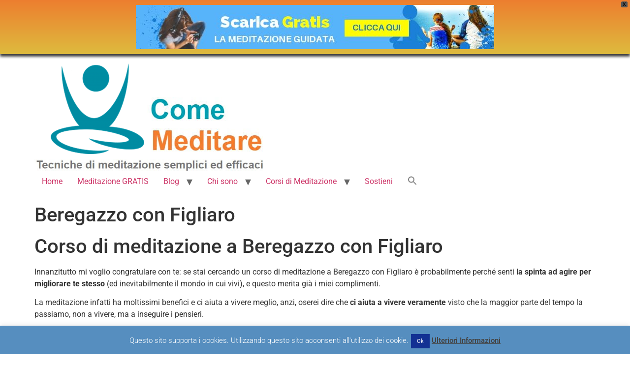

--- FILE ---
content_type: text/html
request_url: https://comemeditare.it/meditazione/corso-di-meditazione-a/beregazzo-con-figliaro/
body_size: 18296
content:
<!doctype html>
<html lang="it-IT">
<head>
	<meta charset="UTF-8">
	<meta name="viewport" content="width=device-width, initial-scale=1">
	<link rel="profile" href="https://gmpg.org/xfn/11">
	<meta name='robots' content='index, follow, max-image-preview:large, max-snippet:-1, max-video-preview:-1' />
<script>
window.koko_analytics = {"url":"https:\/\/comemeditare.it\/wp-admin\/admin-ajax.php?action=koko_analytics_collect","site_url":"https:\/\/comemeditare.it","post_id":18741,"path":"\/meditazione\/corso-di-meditazione-a\/beregazzo-con-figliaro\/","method":"cookie","use_cookie":true};
</script>

	<!-- This site is optimized with the Yoast SEO plugin v26.7 - https://yoast.com/wordpress/plugins/seo/ -->
	<title>Beregazzo con Figliaro - Come Meditare</title>
	<link rel="canonical" href="https://comemeditare.it/meditazione/corso-di-meditazione-a/beregazzo-con-figliaro/" />
	<meta property="og:locale" content="it_IT" />
	<meta property="og:type" content="article" />
	<meta property="og:title" content="Beregazzo con Figliaro - Come Meditare" />
	<meta property="og:url" content="https://comemeditare.it/meditazione/corso-di-meditazione-a/beregazzo-con-figliaro/" />
	<meta property="og:site_name" content="Come Meditare" />
	<meta property="article:publisher" content="/meditazione.ilprimopasso/" />
	<meta property="article:published_time" content="2014-10-09T22:00:00+00:00" />
	<meta property="og:image" content="https://comemeditare.it/wp-content/uploads/ComeMeditare-WP.jpg" />
	<meta property="og:image:width" content="490" />
	<meta property="og:image:height" content="200" />
	<meta property="og:image:type" content="image/jpeg" />
	<meta name="twitter:card" content="summary_large_image" />
	<meta name="twitter:creator" content="@ComeMeditare" />
	<meta name="twitter:site" content="@ComeMeditare" />
	<script type="application/ld+json" class="yoast-schema-graph">{"@context":"https://schema.org","@graph":[{"@type":"Article","@id":"https://comemeditare.it/meditazione/corso-di-meditazione-a/beregazzo-con-figliaro/#article","isPartOf":{"@id":"https://comemeditare.it/meditazione/corso-di-meditazione-a/beregazzo-con-figliaro/"},"author":{"name":"","@id":""},"headline":"Beregazzo con Figliaro","datePublished":"2014-10-09T22:00:00+00:00","mainEntityOfPage":{"@id":"https://comemeditare.it/meditazione/corso-di-meditazione-a/beregazzo-con-figliaro/"},"wordCount":6,"commentCount":0,"publisher":{"@id":"https://comemeditare.it/#organization"},"articleSection":["corso di meditazione a"],"inLanguage":"it-IT","potentialAction":[{"@type":"CommentAction","name":"Comment","target":["https://comemeditare.it/meditazione/corso-di-meditazione-a/beregazzo-con-figliaro/#respond"]}]},{"@type":"WebPage","@id":"https://comemeditare.it/meditazione/corso-di-meditazione-a/beregazzo-con-figliaro/","url":"https://comemeditare.it/meditazione/corso-di-meditazione-a/beregazzo-con-figliaro/","name":"Beregazzo con Figliaro - Come Meditare","isPartOf":{"@id":"https://comemeditare.it/#website"},"datePublished":"2014-10-09T22:00:00+00:00","breadcrumb":{"@id":"https://comemeditare.it/meditazione/corso-di-meditazione-a/beregazzo-con-figliaro/#breadcrumb"},"inLanguage":"it-IT","potentialAction":[{"@type":"ReadAction","target":["https://comemeditare.it/meditazione/corso-di-meditazione-a/beregazzo-con-figliaro/"]}]},{"@type":"BreadcrumbList","@id":"https://comemeditare.it/meditazione/corso-di-meditazione-a/beregazzo-con-figliaro/#breadcrumb","itemListElement":[{"@type":"ListItem","position":1,"name":"Home","item":"https://comemeditare.it/"},{"@type":"ListItem","position":2,"name":"Blog","item":"https://comemeditare.it/articoli-blog/"},{"@type":"ListItem","position":3,"name":"Beregazzo con Figliaro"}]},{"@type":"WebSite","@id":"https://comemeditare.it/#website","url":"https://comemeditare.it/","name":"Come Meditare","description":"","publisher":{"@id":"https://comemeditare.it/#organization"},"potentialAction":[{"@type":"SearchAction","target":{"@type":"EntryPoint","urlTemplate":"https://comemeditare.it/?s={search_term_string}"},"query-input":{"@type":"PropertyValueSpecification","valueRequired":true,"valueName":"search_term_string"}}],"inLanguage":"it-IT"},{"@type":"Organization","@id":"https://comemeditare.it/#organization","name":"Come Meditare","url":"https://comemeditare.it/","logo":{"@type":"ImageObject","inLanguage":"it-IT","@id":"https://comemeditare.it/#/schema/logo/image/","url":"https://comemeditare.it/wp-content/uploads/Omino-Originale-Trasparente-e1559407457329.png","contentUrl":"https://comemeditare.it/wp-content/uploads/Omino-Originale-Trasparente-e1559407457329.png","width":207,"height":200,"caption":"Come Meditare"},"image":{"@id":"https://comemeditare.it/#/schema/logo/image/"},"sameAs":["/meditazione.ilprimopasso/","https://x.com/ComeMeditare"]}]}</script>
	<!-- / Yoast SEO plugin. -->


<link rel="alternate" type="application/rss+xml" title="Come Meditare &raquo; Feed" href="https://comemeditare.it/feed/" />
<link rel="alternate" type="application/rss+xml" title="Come Meditare &raquo; Feed dei commenti" href="https://comemeditare.it/comments/feed/" />
<link rel="alternate" type="application/rss+xml" title="Come Meditare &raquo; Beregazzo con Figliaro Feed dei commenti" href="https://comemeditare.it/meditazione/corso-di-meditazione-a/beregazzo-con-figliaro/feed/" />
<link rel="alternate" title="oEmbed (JSON)" type="application/json+oembed" href="https://comemeditare.it/wp-json/oembed/1.0/embed?url=https%3A%2F%2Fcomemeditare.it%2Fmeditazione%2Fcorso-di-meditazione-a%2Fberegazzo-con-figliaro%2F" />
<link rel="alternate" title="oEmbed (XML)" type="text/xml+oembed" href="https://comemeditare.it/wp-json/oembed/1.0/embed?url=https%3A%2F%2Fcomemeditare.it%2Fmeditazione%2Fcorso-di-meditazione-a%2Fberegazzo-con-figliaro%2F&#038;format=xml" />
<style id='wp-img-auto-sizes-contain-inline-css'>
img:is([sizes=auto i],[sizes^="auto," i]){contain-intrinsic-size:3000px 1500px}
/*# sourceURL=wp-img-auto-sizes-contain-inline-css */
</style>
<style id='wp-emoji-styles-inline-css'>

	img.wp-smiley, img.emoji {
		display: inline !important;
		border: none !important;
		box-shadow: none !important;
		height: 1em !important;
		width: 1em !important;
		margin: 0 0.07em !important;
		vertical-align: -0.1em !important;
		background: none !important;
		padding: 0 !important;
	}
/*# sourceURL=wp-emoji-styles-inline-css */
</style>
<!-- <link rel='stylesheet' id='wp-block-library-css' href='https://comemeditare.it/wp-includes/css/dist/block-library/style.min.css?ver=5686abb9462345347b6b4ce6befa5fb1' media='all' /> -->
<link rel="stylesheet" type="text/css" href="//comemeditare.it/wp-content/cache/wpfc-minified/7wp0ml6y/ftsst.css" media="all"/>
<style id='global-styles-inline-css'>
:root{--wp--preset--aspect-ratio--square: 1;--wp--preset--aspect-ratio--4-3: 4/3;--wp--preset--aspect-ratio--3-4: 3/4;--wp--preset--aspect-ratio--3-2: 3/2;--wp--preset--aspect-ratio--2-3: 2/3;--wp--preset--aspect-ratio--16-9: 16/9;--wp--preset--aspect-ratio--9-16: 9/16;--wp--preset--color--black: #000000;--wp--preset--color--cyan-bluish-gray: #abb8c3;--wp--preset--color--white: #ffffff;--wp--preset--color--pale-pink: #f78da7;--wp--preset--color--vivid-red: #cf2e2e;--wp--preset--color--luminous-vivid-orange: #ff6900;--wp--preset--color--luminous-vivid-amber: #fcb900;--wp--preset--color--light-green-cyan: #7bdcb5;--wp--preset--color--vivid-green-cyan: #00d084;--wp--preset--color--pale-cyan-blue: #8ed1fc;--wp--preset--color--vivid-cyan-blue: #0693e3;--wp--preset--color--vivid-purple: #9b51e0;--wp--preset--gradient--vivid-cyan-blue-to-vivid-purple: linear-gradient(135deg,rgb(6,147,227) 0%,rgb(155,81,224) 100%);--wp--preset--gradient--light-green-cyan-to-vivid-green-cyan: linear-gradient(135deg,rgb(122,220,180) 0%,rgb(0,208,130) 100%);--wp--preset--gradient--luminous-vivid-amber-to-luminous-vivid-orange: linear-gradient(135deg,rgb(252,185,0) 0%,rgb(255,105,0) 100%);--wp--preset--gradient--luminous-vivid-orange-to-vivid-red: linear-gradient(135deg,rgb(255,105,0) 0%,rgb(207,46,46) 100%);--wp--preset--gradient--very-light-gray-to-cyan-bluish-gray: linear-gradient(135deg,rgb(238,238,238) 0%,rgb(169,184,195) 100%);--wp--preset--gradient--cool-to-warm-spectrum: linear-gradient(135deg,rgb(74,234,220) 0%,rgb(151,120,209) 20%,rgb(207,42,186) 40%,rgb(238,44,130) 60%,rgb(251,105,98) 80%,rgb(254,248,76) 100%);--wp--preset--gradient--blush-light-purple: linear-gradient(135deg,rgb(255,206,236) 0%,rgb(152,150,240) 100%);--wp--preset--gradient--blush-bordeaux: linear-gradient(135deg,rgb(254,205,165) 0%,rgb(254,45,45) 50%,rgb(107,0,62) 100%);--wp--preset--gradient--luminous-dusk: linear-gradient(135deg,rgb(255,203,112) 0%,rgb(199,81,192) 50%,rgb(65,88,208) 100%);--wp--preset--gradient--pale-ocean: linear-gradient(135deg,rgb(255,245,203) 0%,rgb(182,227,212) 50%,rgb(51,167,181) 100%);--wp--preset--gradient--electric-grass: linear-gradient(135deg,rgb(202,248,128) 0%,rgb(113,206,126) 100%);--wp--preset--gradient--midnight: linear-gradient(135deg,rgb(2,3,129) 0%,rgb(40,116,252) 100%);--wp--preset--font-size--small: 13px;--wp--preset--font-size--medium: 20px;--wp--preset--font-size--large: 36px;--wp--preset--font-size--x-large: 42px;--wp--preset--spacing--20: 0.44rem;--wp--preset--spacing--30: 0.67rem;--wp--preset--spacing--40: 1rem;--wp--preset--spacing--50: 1.5rem;--wp--preset--spacing--60: 2.25rem;--wp--preset--spacing--70: 3.38rem;--wp--preset--spacing--80: 5.06rem;--wp--preset--shadow--natural: 6px 6px 9px rgba(0, 0, 0, 0.2);--wp--preset--shadow--deep: 12px 12px 50px rgba(0, 0, 0, 0.4);--wp--preset--shadow--sharp: 6px 6px 0px rgba(0, 0, 0, 0.2);--wp--preset--shadow--outlined: 6px 6px 0px -3px rgb(255, 255, 255), 6px 6px rgb(0, 0, 0);--wp--preset--shadow--crisp: 6px 6px 0px rgb(0, 0, 0);}:root { --wp--style--global--content-size: 800px;--wp--style--global--wide-size: 1200px; }:where(body) { margin: 0; }.wp-site-blocks > .alignleft { float: left; margin-right: 2em; }.wp-site-blocks > .alignright { float: right; margin-left: 2em; }.wp-site-blocks > .aligncenter { justify-content: center; margin-left: auto; margin-right: auto; }:where(.wp-site-blocks) > * { margin-block-start: 24px; margin-block-end: 0; }:where(.wp-site-blocks) > :first-child { margin-block-start: 0; }:where(.wp-site-blocks) > :last-child { margin-block-end: 0; }:root { --wp--style--block-gap: 24px; }:root :where(.is-layout-flow) > :first-child{margin-block-start: 0;}:root :where(.is-layout-flow) > :last-child{margin-block-end: 0;}:root :where(.is-layout-flow) > *{margin-block-start: 24px;margin-block-end: 0;}:root :where(.is-layout-constrained) > :first-child{margin-block-start: 0;}:root :where(.is-layout-constrained) > :last-child{margin-block-end: 0;}:root :where(.is-layout-constrained) > *{margin-block-start: 24px;margin-block-end: 0;}:root :where(.is-layout-flex){gap: 24px;}:root :where(.is-layout-grid){gap: 24px;}.is-layout-flow > .alignleft{float: left;margin-inline-start: 0;margin-inline-end: 2em;}.is-layout-flow > .alignright{float: right;margin-inline-start: 2em;margin-inline-end: 0;}.is-layout-flow > .aligncenter{margin-left: auto !important;margin-right: auto !important;}.is-layout-constrained > .alignleft{float: left;margin-inline-start: 0;margin-inline-end: 2em;}.is-layout-constrained > .alignright{float: right;margin-inline-start: 2em;margin-inline-end: 0;}.is-layout-constrained > .aligncenter{margin-left: auto !important;margin-right: auto !important;}.is-layout-constrained > :where(:not(.alignleft):not(.alignright):not(.alignfull)){max-width: var(--wp--style--global--content-size);margin-left: auto !important;margin-right: auto !important;}.is-layout-constrained > .alignwide{max-width: var(--wp--style--global--wide-size);}body .is-layout-flex{display: flex;}.is-layout-flex{flex-wrap: wrap;align-items: center;}.is-layout-flex > :is(*, div){margin: 0;}body .is-layout-grid{display: grid;}.is-layout-grid > :is(*, div){margin: 0;}body{padding-top: 0px;padding-right: 0px;padding-bottom: 0px;padding-left: 0px;}a:where(:not(.wp-element-button)){text-decoration: underline;}:root :where(.wp-element-button, .wp-block-button__link){background-color: #32373c;border-width: 0;color: #fff;font-family: inherit;font-size: inherit;font-style: inherit;font-weight: inherit;letter-spacing: inherit;line-height: inherit;padding-top: calc(0.667em + 2px);padding-right: calc(1.333em + 2px);padding-bottom: calc(0.667em + 2px);padding-left: calc(1.333em + 2px);text-decoration: none;text-transform: inherit;}.has-black-color{color: var(--wp--preset--color--black) !important;}.has-cyan-bluish-gray-color{color: var(--wp--preset--color--cyan-bluish-gray) !important;}.has-white-color{color: var(--wp--preset--color--white) !important;}.has-pale-pink-color{color: var(--wp--preset--color--pale-pink) !important;}.has-vivid-red-color{color: var(--wp--preset--color--vivid-red) !important;}.has-luminous-vivid-orange-color{color: var(--wp--preset--color--luminous-vivid-orange) !important;}.has-luminous-vivid-amber-color{color: var(--wp--preset--color--luminous-vivid-amber) !important;}.has-light-green-cyan-color{color: var(--wp--preset--color--light-green-cyan) !important;}.has-vivid-green-cyan-color{color: var(--wp--preset--color--vivid-green-cyan) !important;}.has-pale-cyan-blue-color{color: var(--wp--preset--color--pale-cyan-blue) !important;}.has-vivid-cyan-blue-color{color: var(--wp--preset--color--vivid-cyan-blue) !important;}.has-vivid-purple-color{color: var(--wp--preset--color--vivid-purple) !important;}.has-black-background-color{background-color: var(--wp--preset--color--black) !important;}.has-cyan-bluish-gray-background-color{background-color: var(--wp--preset--color--cyan-bluish-gray) !important;}.has-white-background-color{background-color: var(--wp--preset--color--white) !important;}.has-pale-pink-background-color{background-color: var(--wp--preset--color--pale-pink) !important;}.has-vivid-red-background-color{background-color: var(--wp--preset--color--vivid-red) !important;}.has-luminous-vivid-orange-background-color{background-color: var(--wp--preset--color--luminous-vivid-orange) !important;}.has-luminous-vivid-amber-background-color{background-color: var(--wp--preset--color--luminous-vivid-amber) !important;}.has-light-green-cyan-background-color{background-color: var(--wp--preset--color--light-green-cyan) !important;}.has-vivid-green-cyan-background-color{background-color: var(--wp--preset--color--vivid-green-cyan) !important;}.has-pale-cyan-blue-background-color{background-color: var(--wp--preset--color--pale-cyan-blue) !important;}.has-vivid-cyan-blue-background-color{background-color: var(--wp--preset--color--vivid-cyan-blue) !important;}.has-vivid-purple-background-color{background-color: var(--wp--preset--color--vivid-purple) !important;}.has-black-border-color{border-color: var(--wp--preset--color--black) !important;}.has-cyan-bluish-gray-border-color{border-color: var(--wp--preset--color--cyan-bluish-gray) !important;}.has-white-border-color{border-color: var(--wp--preset--color--white) !important;}.has-pale-pink-border-color{border-color: var(--wp--preset--color--pale-pink) !important;}.has-vivid-red-border-color{border-color: var(--wp--preset--color--vivid-red) !important;}.has-luminous-vivid-orange-border-color{border-color: var(--wp--preset--color--luminous-vivid-orange) !important;}.has-luminous-vivid-amber-border-color{border-color: var(--wp--preset--color--luminous-vivid-amber) !important;}.has-light-green-cyan-border-color{border-color: var(--wp--preset--color--light-green-cyan) !important;}.has-vivid-green-cyan-border-color{border-color: var(--wp--preset--color--vivid-green-cyan) !important;}.has-pale-cyan-blue-border-color{border-color: var(--wp--preset--color--pale-cyan-blue) !important;}.has-vivid-cyan-blue-border-color{border-color: var(--wp--preset--color--vivid-cyan-blue) !important;}.has-vivid-purple-border-color{border-color: var(--wp--preset--color--vivid-purple) !important;}.has-vivid-cyan-blue-to-vivid-purple-gradient-background{background: var(--wp--preset--gradient--vivid-cyan-blue-to-vivid-purple) !important;}.has-light-green-cyan-to-vivid-green-cyan-gradient-background{background: var(--wp--preset--gradient--light-green-cyan-to-vivid-green-cyan) !important;}.has-luminous-vivid-amber-to-luminous-vivid-orange-gradient-background{background: var(--wp--preset--gradient--luminous-vivid-amber-to-luminous-vivid-orange) !important;}.has-luminous-vivid-orange-to-vivid-red-gradient-background{background: var(--wp--preset--gradient--luminous-vivid-orange-to-vivid-red) !important;}.has-very-light-gray-to-cyan-bluish-gray-gradient-background{background: var(--wp--preset--gradient--very-light-gray-to-cyan-bluish-gray) !important;}.has-cool-to-warm-spectrum-gradient-background{background: var(--wp--preset--gradient--cool-to-warm-spectrum) !important;}.has-blush-light-purple-gradient-background{background: var(--wp--preset--gradient--blush-light-purple) !important;}.has-blush-bordeaux-gradient-background{background: var(--wp--preset--gradient--blush-bordeaux) !important;}.has-luminous-dusk-gradient-background{background: var(--wp--preset--gradient--luminous-dusk) !important;}.has-pale-ocean-gradient-background{background: var(--wp--preset--gradient--pale-ocean) !important;}.has-electric-grass-gradient-background{background: var(--wp--preset--gradient--electric-grass) !important;}.has-midnight-gradient-background{background: var(--wp--preset--gradient--midnight) !important;}.has-small-font-size{font-size: var(--wp--preset--font-size--small) !important;}.has-medium-font-size{font-size: var(--wp--preset--font-size--medium) !important;}.has-large-font-size{font-size: var(--wp--preset--font-size--large) !important;}.has-x-large-font-size{font-size: var(--wp--preset--font-size--x-large) !important;}
:root :where(.wp-block-pullquote){font-size: 1.5em;line-height: 1.6;}
/*# sourceURL=global-styles-inline-css */
</style>
<!-- <link rel='stylesheet' id='cookie-law-info-css' href='https://comemeditare.it/wp-content/plugins/cookie-law-info/legacy/public/css/cookie-law-info-public.css?ver=3.3.9.1' media='all' /> -->
<!-- <link rel='stylesheet' id='cookie-law-info-gdpr-css' href='https://comemeditare.it/wp-content/plugins/cookie-law-info/legacy/public/css/cookie-law-info-gdpr.css?ver=3.3.9.1' media='all' /> -->
<!-- <link rel='stylesheet' id='toc-screen-css' href='https://comemeditare.it/wp-content/plugins/table-of-contents-plus/screen.min.css?ver=2411.1' media='all' /> -->
<link rel="stylesheet" type="text/css" href="//comemeditare.it/wp-content/cache/wpfc-minified/l0gysmi0/ftsst.css" media="all"/>
<style id='toc-screen-inline-css'>
div#toc_container {width: 75%;}
/*# sourceURL=toc-screen-inline-css */
</style>
<!-- <link rel='stylesheet' id='ivory-search-styles-css' href='https://comemeditare.it/wp-content/plugins/add-search-to-menu/public/css/ivory-search.min.css?ver=5.5.13' media='all' /> -->
<!-- <link rel='stylesheet' id='wpfront-notification-bar-css' href='https://comemeditare.it/wp-content/plugins/wpfront-notification-bar/css/wpfront-notification-bar.min.css?ver=3.5.1.05102' media='all' /> -->
<!-- <link rel='stylesheet' id='hello-elementor-css' href='https://comemeditare.it/wp-content/themes/hello-elementor/assets/css/reset.css?ver=3.4.5' media='all' /> -->
<!-- <link rel='stylesheet' id='hello-elementor-theme-style-css' href='https://comemeditare.it/wp-content/themes/hello-elementor/assets/css/theme.css?ver=3.4.5' media='all' /> -->
<!-- <link rel='stylesheet' id='hello-elementor-header-footer-css' href='https://comemeditare.it/wp-content/themes/hello-elementor/assets/css/header-footer.css?ver=3.4.5' media='all' /> -->
<!-- <link rel='stylesheet' id='elementor-frontend-css' href='https://comemeditare.it/wp-content/plugins/elementor/assets/css/frontend.min.css?ver=3.34.1' media='all' /> -->
<link rel="stylesheet" type="text/css" href="//comemeditare.it/wp-content/cache/wpfc-minified/g38jm5r7/ftsst.css" media="all"/>
<link rel='stylesheet' id='elementor-post-31832-css' href='https://comemeditare.it/wp-content/uploads/elementor/css/post-31832.css?ver=1768572353' media='all' />
<!-- <link rel='stylesheet' id='elementor-gf-local-roboto-css' href='https://comemeditare.it/wp-content/uploads/elementor/google-fonts/css/roboto.css?ver=1742544753' media='all' /> -->
<!-- <link rel='stylesheet' id='elementor-gf-local-robotoslab-css' href='https://comemeditare.it/wp-content/uploads/elementor/google-fonts/css/robotoslab.css?ver=1742544757' media='all' /> -->
<link rel="stylesheet" type="text/css" href="//comemeditare.it/wp-content/cache/wpfc-minified/kcokbg2p/ftsst.css" media="all"/>
<script src='//comemeditare.it/wp-content/cache/wpfc-minified/8bkv4ktz/ftsst.js' type="text/javascript"></script>
<!-- <script src="https://comemeditare.it/wp-includes/js/jquery/jquery.min.js?ver=3.7.1" id="jquery-core-js"></script> -->
<!-- <script src="https://comemeditare.it/wp-includes/js/jquery/jquery-migrate.min.js?ver=3.4.1" id="jquery-migrate-js"></script> -->
<script id="cookie-law-info-js-extra">
var Cli_Data = {"nn_cookie_ids":[],"cookielist":[],"non_necessary_cookies":[],"ccpaEnabled":"","ccpaRegionBased":"","ccpaBarEnabled":"","strictlyEnabled":["necessary","obligatoire"],"ccpaType":"gdpr","js_blocking":"","custom_integration":"","triggerDomRefresh":"","secure_cookies":""};
var cli_cookiebar_settings = {"animate_speed_hide":"500","animate_speed_show":"500","background":"#568ebf","border":"#444","border_on":"","button_1_button_colour":"#133193","button_1_button_hover":"#0f2776","button_1_link_colour":"#fff","button_1_as_button":"1","button_1_new_win":"1","button_2_button_colour":"#333","button_2_button_hover":"#292929","button_2_link_colour":"#444","button_2_as_button":"","button_2_hidebar":"1","button_3_button_colour":"#000","button_3_button_hover":"#000000","button_3_link_colour":"#fff","button_3_as_button":"1","button_3_new_win":"","button_4_button_colour":"#000","button_4_button_hover":"#000000","button_4_link_colour":"#fff","button_4_as_button":"1","button_7_button_colour":"#61a229","button_7_button_hover":"#4e8221","button_7_link_colour":"#fff","button_7_as_button":"1","button_7_new_win":"","font_family":"inherit","header_fix":"","notify_animate_hide":"1","notify_animate_show":"","notify_div_id":"#cookie-law-info-bar","notify_position_horizontal":"right","notify_position_vertical":"bottom","scroll_close":"","scroll_close_reload":"","accept_close_reload":"","reject_close_reload":"","showagain_tab":"","showagain_background":"#fff","showagain_border":"#000","showagain_div_id":"#cookie-law-info-again","showagain_x_position":"100px","text":"#ffffff","show_once_yn":"","show_once":"30000","logging_on":"","as_popup":"","popup_overlay":"1","bar_heading_text":"","cookie_bar_as":"banner","popup_showagain_position":"bottom-right","widget_position":"left"};
var log_object = {"ajax_url":"https://comemeditare.it/wp-admin/admin-ajax.php"};
//# sourceURL=cookie-law-info-js-extra
</script>
<script src='//comemeditare.it/wp-content/cache/wpfc-minified/djnjsu3m/ftsst.js' type="text/javascript"></script>
<!-- <script src="https://comemeditare.it/wp-content/plugins/cookie-law-info/legacy/public/js/cookie-law-info-public.js?ver=3.3.9.1" id="cookie-law-info-js"></script> -->
<!-- <script src="https://comemeditare.it/wp-content/plugins/wpfront-notification-bar/js/wpfront-notification-bar.min.js?ver=3.5.1.05102" id="wpfront-notification-bar-js"></script> -->
<link rel="https://api.w.org/" href="https://comemeditare.it/wp-json/" /><link rel="alternate" title="JSON" type="application/json" href="https://comemeditare.it/wp-json/wp/v2/posts/18741" /><link rel="EditURI" type="application/rsd+xml" title="RSD" href="https://comemeditare.it/xmlrpc.php?rsd" />

<link rel='shortlink' href='https://comemeditare.it/?p=18741' />
<meta name="generator" content="Elementor 3.34.1; features: additional_custom_breakpoints; settings: css_print_method-external, google_font-enabled, font_display-auto">
			<style>
				.e-con.e-parent:nth-of-type(n+4):not(.e-lazyloaded):not(.e-no-lazyload),
				.e-con.e-parent:nth-of-type(n+4):not(.e-lazyloaded):not(.e-no-lazyload) * {
					background-image: none !important;
				}
				@media screen and (max-height: 1024px) {
					.e-con.e-parent:nth-of-type(n+3):not(.e-lazyloaded):not(.e-no-lazyload),
					.e-con.e-parent:nth-of-type(n+3):not(.e-lazyloaded):not(.e-no-lazyload) * {
						background-image: none !important;
					}
				}
				@media screen and (max-height: 640px) {
					.e-con.e-parent:nth-of-type(n+2):not(.e-lazyloaded):not(.e-no-lazyload),
					.e-con.e-parent:nth-of-type(n+2):not(.e-lazyloaded):not(.e-no-lazyload) * {
						background-image: none !important;
					}
				}
			</style>
			<link rel="icon" href="https://comemeditare.it/wp-content/uploads/copy-cropped-ComeMeditare_square1.png" sizes="32x32" />
<link rel="icon" href="https://comemeditare.it/wp-content/uploads/copy-cropped-ComeMeditare_square1.png" sizes="192x192" />
<link rel="apple-touch-icon" href="https://comemeditare.it/wp-content/uploads/copy-cropped-ComeMeditare_square1.png" />
<meta name="msapplication-TileImage" content="https://comemeditare.it/wp-content/uploads/copy-cropped-ComeMeditare_square1.png" />
</head>
<body class="wp-singular post-template-default single single-post postid-18741 single-format-standard wp-custom-logo wp-embed-responsive wp-theme-hello-elementor hello-elementor hello-elementor-default elementor-default elementor-kit-31832">

                <style type="text/css">
                #wpfront-notification-bar, #wpfront-notification-bar-editor            {
            background: #ed7e2f;
            background: -moz-linear-gradient(top, #ed7e2f 0%, #debb3e 100%);
            background: -webkit-gradient(linear, left top, left bottom, color-stop(0%,#ed7e2f), color-stop(100%,#debb3e));
            background: -webkit-linear-gradient(top, #ed7e2f 0%,#debb3e 100%);
            background: -o-linear-gradient(top, #ed7e2f 0%,#debb3e 100%);
            background: -ms-linear-gradient(top, #ed7e2f 0%,#debb3e 100%);
            background: linear-gradient(to bottom, #ed7e2f 0%, #debb3e 100%);
            filter: progid:DXImageTransform.Microsoft.gradient( startColorstr='#ed7e2f', endColorstr='#debb3e',GradientType=0 );
            background-repeat: no-repeat;
                        }
            #wpfront-notification-bar div.wpfront-message, #wpfront-notification-bar-editor.wpfront-message            {
            color: #000000;
                        }
            #wpfront-notification-bar a.wpfront-button, #wpfront-notification-bar-editor a.wpfront-button            {
            background: #00b7ea;
            background: -moz-linear-gradient(top, #00b7ea 0%, #009ec3 100%);
            background: -webkit-gradient(linear, left top, left bottom, color-stop(0%,#00b7ea), color-stop(100%,#009ec3));
            background: -webkit-linear-gradient(top, #00b7ea 0%,#009ec3 100%);
            background: -o-linear-gradient(top, #00b7ea 0%,#009ec3 100%);
            background: -ms-linear-gradient(top, #00b7ea 0%,#009ec3 100%);
            background: linear-gradient(to bottom, #00b7ea 0%, #009ec3 100%);
            filter: progid:DXImageTransform.Microsoft.gradient( startColorstr='#00b7ea', endColorstr='#009ec3',GradientType=0 );

            background-repeat: no-repeat;
            color: #ffffff;
            }
            #wpfront-notification-bar-open-button            {
            background-color: #00b7ea;
            right: 10px;
                        }
            #wpfront-notification-bar-open-button.top                {
                background-image: url(https://comemeditare.it/wp-content/plugins/wpfront-notification-bar/images/arrow_down.png);
                }

                #wpfront-notification-bar-open-button.bottom                {
                background-image: url(https://comemeditare.it/wp-content/plugins/wpfront-notification-bar/images/arrow_up.png);
                }
                #wpfront-notification-bar-table, .wpfront-notification-bar tbody, .wpfront-notification-bar tr            {
                        }
            #wpfront-notification-bar div.wpfront-close            {
            border: 1px solid #555555;
            background-color: #555555;
            color: #000000;
            }
            #wpfront-notification-bar div.wpfront-close:hover            {
            border: 1px solid #aaaaaa;
            background-color: #aaaaaa;
            }
             #wpfront-notification-bar-spacer { display:block; }                </style>
                            <div id="wpfront-notification-bar-spacer" class="wpfront-notification-bar-spacer  wpfront-fixed-position hidden">
                <div id="wpfront-notification-bar-open-button" aria-label="reopen" role="button" class="wpfront-notification-bar-open-button hidden top wpfront-bottom-shadow"></div>
                <div id="wpfront-notification-bar" class="wpfront-notification-bar wpfront-fixed wpfront-fixed-position top wpfront-bottom-shadow ">
                                            <div aria-label="close" class="wpfront-close">X</div>
                                         
                            <table id="wpfront-notification-bar-table" border="0" cellspacing="0" cellpadding="0" role="presentation">                        
                                <tr>
                                    <td>
                                     
                                    <div class="wpfront-message wpfront-div">
                                        <a href="//comemeditare.it/meditazione_gratis/"><img class="aligncenter" src="//comemeditare.it/wp-content/uploads/BannerComeMeditare.jpg" alt="Scarica La Meditazione Guidata Gratis" /></a>                                    </div>
                                                                                                       
                                    </td>
                                </tr>              
                            </table>
                            
                                    </div>
            </div>
            
            <script type="text/javascript">
                function __load_wpfront_notification_bar() {
                    if (typeof wpfront_notification_bar === "function") {
                        wpfront_notification_bar({"position":1,"height":110,"fixed_position":true,"animate_delay":0.5,"close_button":true,"button_action_close_bar":true,"auto_close_after":0,"display_after":1,"is_admin_bar_showing":false,"display_open_button":true,"keep_closed":false,"keep_closed_for":0,"position_offset":0,"display_scroll":false,"display_scroll_offset":100,"keep_closed_cookie":"wpfront-notification-bar-keep-closed","log":false,"id_suffix":"","log_prefix":"[WPFront Notification Bar]","theme_sticky_selector":"","set_max_views":false,"max_views":0,"max_views_for":0,"max_views_cookie":"wpfront-notification-bar-max-views"});
                    } else {
                                    setTimeout(__load_wpfront_notification_bar, 100);
                    }
                }
                __load_wpfront_notification_bar();
            </script>
            
<a class="skip-link screen-reader-text" href="#content">Vai al contenuto</a>

<header id="site-header" class="site-header dynamic-header menu-dropdown-tablet">
	<div class="header-inner">
		<div class="site-branding show-logo">
							<div class="site-logo show">
					<a href="https://comemeditare.it/" class="custom-logo-link" rel="home"><img width="474" height="223" src="https://comemeditare.it/wp-content/uploads/cropped-cropped-CMnewLogotest.png" class="custom-logo" alt="Come Meditare" decoding="async" /></a>				</div>
					</div>

					<nav class="site-navigation show" aria-label="Menu principale">
				<ul id="menu-wplook-main-menu" class="menu"><li id="menu-item-727" class="menu-item menu-item-type-post_type menu-item-object-page menu-item-home menu-item-727"><a href="https://comemeditare.it/">Home</a></li>
<li id="menu-item-36876" class="menu-item menu-item-type-post_type menu-item-object-page menu-item-36876"><a href="https://comemeditare.it/meditazione_gratis/">Meditazione GRATIS</a></li>
<li id="menu-item-33599" class="menu-item menu-item-type-post_type menu-item-object-page menu-item-has-children menu-item-33599"><a href="https://comemeditare.it/articoli-blog/" title="Tutti Gli Argomenti)">Blog</a>
<ul class="sub-menu">
	<li id="menu-item-37403" class="menu-item menu-item-type-post_type menu-item-object-page menu-item-37403"><a href="https://comemeditare.it/articoli-di-meditazione/">Articoli di Meditazione</a></li>
	<li id="menu-item-37402" class="menu-item menu-item-type-post_type menu-item-object-page menu-item-37402"><a href="https://comemeditare.it/articoli-di-vita-oltre-aldila/">Articoli di Vita Oltre (Aldilà)</a></li>
</ul>
</li>
<li id="menu-item-729" class="menu-item menu-item-type-post_type menu-item-object-page menu-item-has-children menu-item-729"><a href="https://comemeditare.it/chi-sono/">Chi sono</a>
<ul class="sub-menu">
	<li id="menu-item-35520" class="menu-item menu-item-type-post_type menu-item-object-page menu-item-35520"><a href="https://comemeditare.it/testimonianze/">Dicono di me</a></li>
	<li id="menu-item-26236" class="menu-item menu-item-type-post_type menu-item-object-page menu-item-has-children menu-item-26236"><a href="https://comemeditare.it/vuoi-seguito-personalmente/">Seguito da me?</a>
	<ul class="sub-menu">
		<li id="menu-item-26902" class="menu-item menu-item-type-custom menu-item-object-custom menu-item-26902"><a href="//comemeditare.it/proposta">Meditare nel tempo sotto la mia Guida</a></li>
		<li id="menu-item-26904" class="menu-item menu-item-type-custom menu-item-object-custom menu-item-26904"><a href="//www.claudiopadovani.it/incontri-di-crescita/">incontri di Crescita Personale (Counseling con me)</a></li>
	</ul>
</li>
</ul>
</li>
<li id="menu-item-28040" class="menu-item menu-item-type-post_type menu-item-object-page menu-item-has-children menu-item-28040"><a href="https://comemeditare.it/corsi-di-meditazione/">Corsi di Meditazione</a>
<ul class="sub-menu">
	<li id="menu-item-26905" class="menu-item menu-item-type-custom menu-item-object-custom menu-item-26905"><a href="//comemeditare.it/meditazioneperindaffarati/">Corso di Meditazione per indaffarati</a></li>
	<li id="menu-item-29407" class="menu-item menu-item-type-custom menu-item-object-custom menu-item-29407"><a href="https://comemeditare.it/corsi">Accesso ai Corsi</a></li>
</ul>
</li>
<li id="menu-item-37404" class="menu-item menu-item-type-post_type menu-item-object-page menu-item-37404"><a href="https://comemeditare.it/offerta/">Sostieni</a></li>
<li class=" astm-search-menu is-menu is-dropdown menu-item"><a href="#" role="button" aria-label="Search Icon Link"><svg width="20" height="20" class="search-icon" role="img" viewBox="2 9 20 5" focusable="false" aria-label="Search">
						<path class="search-icon-path" d="M15.5 14h-.79l-.28-.27C15.41 12.59 16 11.11 16 9.5 16 5.91 13.09 3 9.5 3S3 5.91 3 9.5 5.91 16 9.5 16c1.61 0 3.09-.59 4.23-1.57l.27.28v.79l5 4.99L20.49 19l-4.99-5zm-6 0C7.01 14 5 11.99 5 9.5S7.01 5 9.5 5 14 7.01 14 9.5 11.99 14 9.5 14z"></path></svg></a><form  class="is-search-form is-form-style is-form-style-3 is-form-id-0 " action="https://comemeditare.it/" method="get" role="search" ><label for="is-search-input-0"><span class="is-screen-reader-text">Search for:</span><input  type="search" id="is-search-input-0" name="s" value="" class="is-search-input" placeholder="Search here..." autocomplete=off /></label><button type="submit" class="is-search-submit"><span class="is-screen-reader-text">Search Button</span><span class="is-search-icon"><svg focusable="false" aria-label="Search" xmlns="http://www.w3.org/2000/svg" viewBox="0 0 24 24" width="24px"><path d="M15.5 14h-.79l-.28-.27C15.41 12.59 16 11.11 16 9.5 16 5.91 13.09 3 9.5 3S3 5.91 3 9.5 5.91 16 9.5 16c1.61 0 3.09-.59 4.23-1.57l.27.28v.79l5 4.99L20.49 19l-4.99-5zm-6 0C7.01 14 5 11.99 5 9.5S7.01 5 9.5 5 14 7.01 14 9.5 11.99 14 9.5 14z"></path></svg></span></button></form><div class="search-close"></div></li></ul>			</nav>
							<div class="site-navigation-toggle-holder show">
				<button type="button" class="site-navigation-toggle" aria-label="Menu">
					<span class="site-navigation-toggle-icon" aria-hidden="true"></span>
				</button>
			</div>
			<nav class="site-navigation-dropdown show" aria-label="Menu dispositivi mobili" aria-hidden="true" inert>
				<ul id="menu-wplook-main-menu-1" class="menu"><li class="menu-item menu-item-type-post_type menu-item-object-page menu-item-home menu-item-727"><a href="https://comemeditare.it/">Home</a></li>
<li class="menu-item menu-item-type-post_type menu-item-object-page menu-item-36876"><a href="https://comemeditare.it/meditazione_gratis/">Meditazione GRATIS</a></li>
<li class="menu-item menu-item-type-post_type menu-item-object-page menu-item-has-children menu-item-33599"><a href="https://comemeditare.it/articoli-blog/" title="Tutti Gli Argomenti)">Blog</a>
<ul class="sub-menu">
	<li class="menu-item menu-item-type-post_type menu-item-object-page menu-item-37403"><a href="https://comemeditare.it/articoli-di-meditazione/">Articoli di Meditazione</a></li>
	<li class="menu-item menu-item-type-post_type menu-item-object-page menu-item-37402"><a href="https://comemeditare.it/articoli-di-vita-oltre-aldila/">Articoli di Vita Oltre (Aldilà)</a></li>
</ul>
</li>
<li class="menu-item menu-item-type-post_type menu-item-object-page menu-item-has-children menu-item-729"><a href="https://comemeditare.it/chi-sono/">Chi sono</a>
<ul class="sub-menu">
	<li class="menu-item menu-item-type-post_type menu-item-object-page menu-item-35520"><a href="https://comemeditare.it/testimonianze/">Dicono di me</a></li>
	<li class="menu-item menu-item-type-post_type menu-item-object-page menu-item-has-children menu-item-26236"><a href="https://comemeditare.it/vuoi-seguito-personalmente/">Seguito da me?</a>
	<ul class="sub-menu">
		<li class="menu-item menu-item-type-custom menu-item-object-custom menu-item-26902"><a href="//comemeditare.it/proposta">Meditare nel tempo sotto la mia Guida</a></li>
		<li class="menu-item menu-item-type-custom menu-item-object-custom menu-item-26904"><a href="//www.claudiopadovani.it/incontri-di-crescita/">incontri di Crescita Personale (Counseling con me)</a></li>
	</ul>
</li>
</ul>
</li>
<li class="menu-item menu-item-type-post_type menu-item-object-page menu-item-has-children menu-item-28040"><a href="https://comemeditare.it/corsi-di-meditazione/">Corsi di Meditazione</a>
<ul class="sub-menu">
	<li class="menu-item menu-item-type-custom menu-item-object-custom menu-item-26905"><a href="//comemeditare.it/meditazioneperindaffarati/">Corso di Meditazione per indaffarati</a></li>
	<li class="menu-item menu-item-type-custom menu-item-object-custom menu-item-29407"><a href="https://comemeditare.it/corsi">Accesso ai Corsi</a></li>
</ul>
</li>
<li class="menu-item menu-item-type-post_type menu-item-object-page menu-item-37404"><a href="https://comemeditare.it/offerta/">Sostieni</a></li>
<li class=" astm-search-menu is-menu is-dropdown menu-item"><a href="#" role="button" aria-label="Search Icon Link"><svg width="20" height="20" class="search-icon" role="img" viewBox="2 9 20 5" focusable="false" aria-label="Search">
						<path class="search-icon-path" d="M15.5 14h-.79l-.28-.27C15.41 12.59 16 11.11 16 9.5 16 5.91 13.09 3 9.5 3S3 5.91 3 9.5 5.91 16 9.5 16c1.61 0 3.09-.59 4.23-1.57l.27.28v.79l5 4.99L20.49 19l-4.99-5zm-6 0C7.01 14 5 11.99 5 9.5S7.01 5 9.5 5 14 7.01 14 9.5 11.99 14 9.5 14z"></path></svg></a><form  class="is-search-form is-form-style is-form-style-3 is-form-id-0 " action="https://comemeditare.it/" method="get" role="search" ><label for="is-search-input-0"><span class="is-screen-reader-text">Search for:</span><input  type="search" id="is-search-input-0" name="s" value="" class="is-search-input" placeholder="Search here..." autocomplete=off /></label><button type="submit" class="is-search-submit"><span class="is-screen-reader-text">Search Button</span><span class="is-search-icon"><svg focusable="false" aria-label="Search" xmlns="http://www.w3.org/2000/svg" viewBox="0 0 24 24" width="24px"><path d="M15.5 14h-.79l-.28-.27C15.41 12.59 16 11.11 16 9.5 16 5.91 13.09 3 9.5 3S3 5.91 3 9.5 5.91 16 9.5 16c1.61 0 3.09-.59 4.23-1.57l.27.28v.79l5 4.99L20.49 19l-4.99-5zm-6 0C7.01 14 5 11.99 5 9.5S7.01 5 9.5 5 14 7.01 14 9.5 11.99 14 9.5 14z"></path></svg></span></button></form><div class="search-close"></div></li></ul>			</nav>
			</div>
</header>

<main id="content" class="site-main post-18741 post type-post status-publish format-standard hentry category-corso-di-meditazione-a">

			<div class="page-header">
			<h1 class="entry-title">Beregazzo con Figliaro</h1>		</div>
	
	<div class="page-content">
		<h1>Corso di meditazione a Beregazzo con Figliaro</h1>
<p>Innanzitutto mi voglio congratulare con te: se stai cercando un corso di meditazione a Beregazzo con Figliaro è probabilmente perché 

senti <strong>la spinta ad agire per migliorare te stesso</strong> (ed inevitabilmente il mondo in cui vivi), e questo merita già i miei complimenti.</p>

<p>La meditazione infatti ha moltissimi benefici e ci aiuta a vivere meglio, anzi, oserei dire che <strong>ci aiuta a vivere veramente</strong> visto che la 

maggior parte del tempo la passiamo, non a vivere, ma a inseguire i pensieri.</p>

<a href="//comemeditare.it/meditaresubito/"><img decoding="async" class="wp-image-1949 size-full aligncenter" src="//comemeditare.it/wp-

content/uploads/bottone-e1501428148843.jpg" alt="Corso meditazione [shortcode-variables slug=" width="300" height="129" /></a>I pensieri ci spingono a 

immaginare il futuro o a ripensare al passato: ci ritroviamo così a perderci l’unico momento in cui viviamo: il presente! E solo per inseguire i pensieri, 

ovvero una montagna di idee, di fantasie.</p>

<p>In altre parole possiamo dire che trascorriamo la nostra vita nel mondo delle idee anziché viverci quello che ci sta capitando (e goderne).</p>

<p>Inoltre anche se usata in molte culture religiose, la meditazione, in quanto tecnica, può essere usata in modo laico: senza convertirti a nessuna 

religione</p>

<p>Se vuoi, in attesa del corso, puoi iniziare subito a meditare grazie a <a href="//comemeditare.it/meditaresubito/">questa meditazione audio 

gratis</a></p>
<div id="toc_container" class="no_bullets"><p class="toc_title">Contenuti</p><ul class="toc_list"><li><a href="#Ma_tu_stai_cercando_delle_lezioni_di_meditazione_a_Beregazzo_con_Figliaro_ed_io_vorrei_aiutarti_nella_scelta">Ma tu stai cercando delle lezioni di meditazione a Beregazzo con Figliaro ed io vorrei aiutarti nella scelta.</a></li><li><a href="#Come_scegliere_un_corso_di_meditazione_a_che_faccia_veramente_per_te_andando_sul_sicuro">Come scegliere un corso di meditazione a che faccia veramente per te andando sul sicuro?</a><ul><li><a href="#Scelta_del_maestro">Scelta del maestro</a></li><li><a href="#Scegliere_il_tipo_di_meditazione">Scegliere il tipo di meditazione</a></li><li><a href="#Praticita_nel_seguire_le_lezioni">Praticità nel seguire le lezioni</a></li><li><a href="#Meglio_un_corso_di_meditazione_dal_vivo_o_online">Meglio un corso di meditazione dal vivo o online?</a></li><li><a href="#Ma_allora_ti_chiederai_perche_tu_lo_fai_online">“Ma allora”, ti chiederai, “perché tu lo fai online?”</a></li></ul></li></ul></div>
<h2><span id="Ma_tu_stai_cercando_delle_lezioni_di_meditazione_a_Beregazzo_con_Figliaro_ed_io_vorrei_aiutarti_nella_scelta">Ma tu stai cercando delle lezioni di meditazione a Beregazzo con Figliaro ed io vorrei aiutarti nella scelta.</span></h2>
<img decoding="async" class="size-thumbnail wp-image-2004 alignright" src="//comemeditare.it/wp-content/uploads/children-480112_640-250x141.jpg" alt="Meditazione 

Corso" width="250" height="141" />Infatti ci sono tre importanti aspetti da considerare prima di scegliere dove fare un corso di meditazione a Beregazzo con Figliaro come in qualsiasi altro luogo:<br> 1 l’insegnante,<br> 2 il tipo di meditazione,<br> 3 la praticità rispetto a dove abiti o lavori.</p>
<p> <strong>Ecco i perché</strong> (poi ti do dei suggerimenti per orientarti meglio nella scelta):
</p>
<ul>
 <p>	<li>Ormai chiunque abbia fatto anche un breve corso, pensa di avere capito tutto e insegna, facendo dei danni che neanche lui sa di fare (ci sono 

alcune tecniche di meditazione un po’ spinte, ma in generale, su quelle di consapevolezza, puoi andare tranquillo poi ti spiego meglio), ovviamente non sono maestri qualificati e nessuno ha detto loro: "ora sei pronto per insegnare".</li></p>
 <p>	<li>Ci sono vari tipi ed approcci di meditazione ad esempio se vuoi fare un corso di meditazione trascendentale a Beregazzo con Figliaro è molto diverso da fare un corso di meditazione mindfulness a Beregazzo con Figliaro. Ancora diversi sono quei corsi che 

aprono i “chakra” o la “kundalini”, che ti sconsiglio di fare se sei alle prime armi (e per quanto mi riguarda forse anche dopo..).Ti consiglio piuttosto di rimanere con una meditazione classica (<a href="//comemeditare.it/meditaresubito/">qui puoi fare gratis una meditazione guidata tanto per iniziare</a>) che calma la mente e ti fa vivere più a pieno la vita (poi ti faccio un raffronto di vari approcci), in questo modo vai sul tranquillo.</li></p>

 <p>	<li>La praticità rispetto a casa tua. Per seguire un maestro qualificato ho viaggiato e cambiato anche nazione. Ma diciamolo non sarebbe un tipo di corso che potresti fare con una certa costanza. Visto che la costanza premia e tu stai cercando un corso di meditazione a Beregazzo con Figliaro e non altrove, è possibile che vuoi garantirti di trovarti un corso comodo rispetto a casa.. e fai bene!</p>

<p>Altrimenti, se diventasse faticoso, finiresti per smettere: ci andresti due e tre volte spinto dall’entusiasmo iniziale e poi basta e sarebbe davvero un peccato!</li></p>
</ul></p>
<h2><span id="Come_scegliere_un_corso_di_meditazione_a_che_faccia_veramente_per_te_andando_sul_sicuro">Come scegliere un corso di meditazione a che faccia veramente per te andando sul sicuro?</span></h2>
<h3><span id="Scelta_del_maestro">Scelta del maestro</span></h3>
<ul>
</p> 	<li>Cerca di capire se l’insegnante è qualificato o meno. Alcuni approcci come la mindfulness o la Meditazione trascendentale hanno degli standard e 

danno delle qualifiche cartacee. In questi casi puoi vedere degli attestati. Tuttavia a mio avviso, un attestato non è sinonimo di competenza, ma di conoscenza. Preferirei farmi curare da un esperto infermiere piuttosto che da un neolaureato in medicina: meglio ovviamente farsi curare da un medico 

esperto!</p>

<p>Una mia amica psicologa ha guadagnato il suo attestato dopo pochi mesi di corso, ma ovviamente chiede consigli a me che medito da oltre 10 anni (se non da prima). Lei è pure in gamba ma mi ha assicurato che intorno a lei c’erano delle “capre pazzesche” che avevano titolo ad insegnare solo per avere scaldato la sedia ad un corso..</p>

Ci sono degli approcci più antichi che non rilasciano degli attestati ma sono forse anche più validi.

Per scegliere un buon maestro bastano questi accorgimenti:

<p>Il primo di tutti <strong>fidati del tuo istinto!</strong></p>

<p>Poi chiedi loro come si sono qualificati (se il loro maestro gli ha autorizzati ad insegnare) e chi era il suo maestro.</p>

<p>Ad esempio il mio maestro si chiama Mario Thanavaro è stato per 18 anni monaco di buddismo Theravada (che portano avanti la meditazione vipassana dai 

tempi del Buddha) e mi ha detto: “vai e insegna” (ho cominciato agevolando la meditazione nelle carceri di Roma).</p>

<p>Il tuo candidato maestro “si è fatto da solo?” Ha seguito troppi maestri?</p>

<p>Intendiamoci anche io ho incontrato dal vivo maestri come il Dalai Lama, Thich Nhat Hanh, Achaan Sumedo e molti altri: ma sono insegnamenti episodici e 

frammentati, un percorso vero lo fai con una strada maestra ed un insegnante Principale.</p>

<p>Specie se questo Insegnante ha un lignaggio alle spalle (ad esempio io mi chiamo Claudio Padovani, il mio maestro si chiama Thanavaro, il maestro del mio 

maestro Achaan Sumedo, il maestro del maestro del mio maestro Achaan Chah… di ciascuno di loro puoi trovare notizie online di tutto il mondo.
Insomma domanda che percorso ha fatto chi lo ha istruito per quanto tempo, ma infine fidati del tuo istinto!</li></p>
</ul>
<h3><span id="Scegliere_il_tipo_di_meditazione">Scegliere il tipo di meditazione</span></h3>
<p><img decoding="async" class="alignright wp-image-2005 size-thumbnail" src="//comemeditare.it/wp-content/uploads/meditation-480144_640-250x141.jpg" 

alt="Meditazione Trascendentale a [shortcode-variables slug=" width="250" height="141" />Dicevamo che un corso di meditazione trascendentale a Beregazzo con Figliaro è diverso da un corso di meditazione mindfulness a Beregazzo con Figliaro, o di vipassana, o zen, o la <a 

href="//comemeditare.it/meditazioneperindaffarati/">meditazione per indaffarati</a>, o di mille altri approcci (cerca di evitare la kundalini: rischi di attivare 

delle energie che poi non sai come gestire: in tanti anni non l’ho mai fatto).</p>

<p>Quale scegliere e come orientarsi? Qui trovi una serie di <a href="//comemeditare.it/meditazione/tecniche-di-meditazione/tipi-di-

meditazione/">tipi di meditazione</a> ma in sintesi ti do già qualche indicazione tra i due filoni principali: uno di matrice induista e l’altro 

buddhista.</p>

<p>La meditazione Trascendentale è di matrice Induista, la sua prerogativa è che usa prevalentemente un mantra (scopri qui <a 

href="//comemeditare.it/meditazione-trascendentale/meditare-con-un-mantra/">come scegliere un mantra</a>) è molto di moda, ma ha un costo iniziale 

molto elevato (diverse centinaia di euro) se vuoi saperne di più sulla <a href="//comemeditare.it/meditazione-trascendentale/meditazione-

trascendentale/">meditazione trascendentale clicca qui</a>.</p>

<p>Le altre sono di matrice Buddista e si appoggiano prevalentemente (chi di più chi di meno) sulla meditazione principale che usava Buddha: la <a 

href="//www.meditazionevipassana.it/corso">meditazione vipassana</a> anche se con alcune differenze.</p>

<p>Ad esempio la meditazione zen si focalizza molto sulla posizione da mantenere, mentre quasi tutte le altre cercano di favorire la presenza mentale e la 

consapevolezza.</p>

<p>Queste secondo me (è un mio personalissimo parere) sono le migliori perché oltre a radicare l’attenzione al “qui ed ora” favoriscono la presenza mentale. 

La meditazione mindfulnes è una chiara derivazione della vipassana così come lo è anche la mia <a href="//comemeditare.it/meditazioneperindaffarati/">meditazione per indaffarati</a>.</p>

<p>Io direi di evitare sia le scuole di meditazione che ti chiedono troppi soldi (fatta forse eccezione per la meditazione trascendentale.. sempre ammesso che tu voglia sborsare diverse centinaia di euro tutte assieme visto che è quella la cifra che vogliono) sia chi non te ne chiede 

mai. In entrambi i casi non sarebbero serie.</p>

<p>Alcuni maestri, specialmente i monaci, accettano delle libere offerte: mi sembra un modo molto bello per favorire la pratica meditativa. (non è gratis: 

scegli tu se e quanto dare! In questo caso cerca di dare valore a quello che fai ed offri sempre qualcosa in base alle tue tasche).</p>

<p>Ritengo comunque che sia utile e <strong>serio che almeno ti diano la possibilità di fare una prova gratuita</strong>.</p>

<p>Io offro la possibilità di iniziare a meditare gratis (grazie al questo blog e grazie alla <a 

href="//comemeditare.it/meditaresubito/">meditazione guidata gratuita</a> ) ma anche a <strong>rimborsare</strong> chi, avendo acquistato il mio <a 

href="//www.comemeditarecoaching.it/">corso di meditazione</a>, per qualsiasi motivo (che non mi interessa nemmeno conoscere, mi basta una semplice 

email) rivolesse i soldi indietro.</p>

<p>Infatti nella maggior parte dei casi <strong>solo tu saprai</strong> e ti accorgerai <strong>se</strong> un approccio <strong>fa al caso tuo o 

meno</strong>, quindi <strong>perché rischiare tu da subito</strong>? Lascia che a rischiare siano loro se veramente vogliono fare del bene!</p>
<h3><span id="Praticita_nel_seguire_le_lezioni">Praticità nel seguire le lezioni</span></h3>
<p>Se stai cercando un corso di meditazione a Beregazzo con Figliaro è perché probabilmente lo vuoi comodo rispetto a dove ti trovi ed in 

effetti fai molto bene.</p>

<p>Benché l’insegnante fa la differenza, diciamolo pure: se il corso è troppo difficile da raggiungere rischieresti di non farlo più e sarebbe davvero un 

peccato enorme! Quindi anche la praticità ha il suo peso.</p>
<h3><span id="Meglio_un_corso_di_meditazione_dal_vivo_o_online">Meglio un corso di meditazione dal vivo o online?</span></h3>
<p>Beh, senza dubbio – e <strong>vado contro i miei interessi</strong> a dirtelo, visto il mio <a href="//www.comemeditarecoaching.it/">corso di 

meditazione online</a> – sarebbe meglio un corso dal vivo! (ma uno non esclude l'altro)</p>

<p>Dal vivono si muovono energie uniche e <strong>ti incontri con persone</strong> ad un livello difficile da fare accadere online. Quindi immagino e plaudo 

alla la tua intenzione di cercare un corso a Beregazzo con Figliaro: benissimo (purché trovi il maestro giusto per te)!</p>
<h3><span id="Ma_allora_ti_chiederai_perche_tu_lo_fai_online">“Ma allora”, ti chiederai, “perché tu lo fai online?”</span></h3>
<p>Innanzitutto perché voglio introdurre alla pratica meditativa, il maggior numero di persone, visto come ha migliorato la mia vita, quella dei miei allievi 

e di tutti quelli che la praticano, e internet offre una maggiore visibilità.</p>

<p>Poi introduco la meditazione a vari livelli..</p>

<p>Inizio con una <a href="//comemeditare.it/meditaresubito/">meditazione gratuita</a>: chiunque può sperimentarla gratis, poi propongo <a 

href="//comemeditare.it/meditazioneperindaffarati/">un corso completo</a> per chi vuole fare un passetto in più (rimborsando che non si fosse trovato bene) e poi 

un <a href="//www.comemeditarecoaching.it/">percorso più strutturato nel tempo</a> per chi vuole crescere costantemente nel tempo (rimborsando il primo 

periodo per gli stessi motivi).</p>

<p>Quindi chiunque può approcciarsi e smettere o cambiare insegnante e fare dopo anche un corso dal vivo: ottimo benvenga!!</p>

<p><strong>Ma c’è anche un altro motivo.</strong> Non tutti riescono nella propria città a trovare un corso con un insegnante con cui si trovano bene: che non facciano di una 

pratica semplice una cosa strana con parolone new ages e “famolostrano”: io cerco di propormi in modo onesto e semplice.</p>

<p>Per questo in molti mi ringraziano e sono felici di seguirmi (puoi trovare alcune delle <a href="//comemeditare.it/testimonianze/">numerose 

testimonianze in questa pagina</a>)</p>

<p>Inoltre non a tutti è comodo spostarsi da casa, mentre <strong>un corso online lo puoi fruire quando vuoi tu da casa tua</strong>: senza costi di benzina, traffico, parcheggio né orari che non combaciano.</p>

<p>In altre parole con la mia <a href="//www.comemeditarecoaching.it/">proposta online</a> favorisco tutti coloro ai quali non è pratico seguire delle lezioni di meditazioni a Beregazzo con Figliaro, come in qualsiasi altro luogo: ecco perché lo faccio.</p>

<p>Nel <a href="//www.comemeditarecoaching.it/">Come Meditare Coaching</a> ho inoltre previsto, oltre alle lezioni e le meditazioni registrate anche una sessione a tu per tu al telefono con me ed anche una sessione di coaching di gruppo in una apposita sala conferenze online occasione per conoscere anche 

i dubbi, le emozioni, i problemi e le soluzioni di altri in cammino come te. (tra 2 stimoli al mese e altre 2 di contatto diretto virtualmente hai circa uno 

stimolo la settimana)</p>

<p>Diciamolo se hai cercato un corso di meditazione a Beregazzo con Figliaro, e lo hai fatto online, probabilmente è perché, da una parte 

vuoi fare un corso dal vivo, e dall’altra ti affidi ad internet per reperire le prime informazioni.</p>

<p>Quindi internet ha il suo peso: adesso senti la spinta a migliorarti, ma fra 5 minuti potresti farti distrarre e ritornare alle vecchie abitudini perdendo 

l’opportunità di migliorarti.</p>

<p>Infatti molti chiudono questa pagina dicendo “ci penserò” ma poi rimandano una scelta salutare a vita.. Immagina come sarebbe la tua vita tra un anno a 

rivalutare se fare un corso di meditazione con più o meno gli stessi problemi di adesso.</p>

<p>Io ti offro la possibilità di scegliere di fare subito il corso ed hai ben 25 giorni di tempo per ripensarci (tenendoti tutto il materiale per te).</p>

<p>Ecco perché propongo il corso online: <strong>aiuto molte persone a non rimandare</strong> e non mi importa se qualcuno fa il furbo tenendosi il materiale 

e richiedendo il rimborso: qui è giusto che io mi assuma questo rischio piuttosto che rischiare che molti rimandino questa grande opportunità di meditare</p>

<p><em>(inoltre credo nella profonda onestà delle persone ed in questo ambito ci sono persone serie.. mi è anche capitato che qualcuno mi chiedesse il rimborso 

per poi ridarmi i soldi dopo o seguirmi da vivo: vedi che ciascuno sa il fatto suo e fa scelte con una certa onestà profonda).</em></p>

<p>Quindi, se hai anche un minimo dubbio, o curiosità, vieni a scoprire cosa ti offre il <a href="//www.comemeditarecoaching.it/">Come Meditare 

Coaching</a></p>

<p>Ricordati che c’è qui per te anche la <a href="//comemeditare.it/meditaresubito/">meditazione guidata gratuita</a></p>

&nbsp;

<p>Solo tu, seguendo il tuo cuore (e il tuo istinto), saprai quale è la scelta giusta per te!</p>

<p>Che tu sia felice!</p>
<p>Claudio</p>

<p>se vuoi delle semplici istruzioni per fare la meditazione <a href="//comemeditare.it/" target="_blank" rel="noopener">clicca su: come meditare</a></p>

		
			</div>

	<section id="comments" class="comments-area">

	
		<div id="respond" class="comment-respond">
		<h2 id="reply-title" class="comment-reply-title">Lascia un commento <small><a rel="nofollow" id="cancel-comment-reply-link" href="/meditazione/corso-di-meditazione-a/beregazzo-con-figliaro/#respond" style="display:none;">Annulla risposta</a></small></h2><form action="https://comemeditare.it/wp-comments-post.php" method="post" id="commentform" class="comment-form"><p class="comment-notes"><span id="email-notes">Il tuo indirizzo email non sarà pubblicato.</span> <span class="required-field-message">I campi obbligatori sono contrassegnati <span class="required">*</span></span></p><p class="comment-form-comment"><label for="comment">Commento <span class="required">*</span></label> <textarea id="comment" name="comment" cols="45" rows="8" maxlength="65525" required></textarea></p><p class="comment-form-author"><label for="author">Nome <span class="required">*</span></label> <input id="author" name="author" type="text" value="" size="30" maxlength="245" autocomplete="name" required /></p>
<p class="comment-form-email"><label for="email">Email <span class="required">*</span></label> <input id="email" name="email" type="email" value="" size="30" maxlength="100" aria-describedby="email-notes" autocomplete="email" required /></p>
<p class="comment-form-url"><label for="url">Sito web</label> <input id="url" name="url" type="url" value="" size="30" maxlength="200" autocomplete="url" /></p>
<p class="form-submit"><input name="submit" type="submit" id="submit" class="submit" value="Invia commento" /> <input type='hidden' name='comment_post_ID' value='18741' id='comment_post_ID' />
<input type='hidden' name='comment_parent' id='comment_parent' value='0' />
</p><p style="display: none;"><input type="hidden" id="akismet_comment_nonce" name="akismet_comment_nonce" value="b909dd3361" /></p><p style="display: none !important;" class="akismet-fields-container" data-prefix="ak_"><label>&#916;<textarea name="ak_hp_textarea" cols="45" rows="8" maxlength="100"></textarea></label><input type="hidden" id="ak_js_1" name="ak_js" value="210"/><script>document.getElementById( "ak_js_1" ).setAttribute( "value", ( new Date() ).getTime() );</script></p></form>	</div><!-- #respond -->
	
</section>

</main>

	<footer id="site-footer" class="site-footer dynamic-footer footer-has-copyright">
	<div class="footer-inner">
		<div class="site-branding show-logo">
							<div class="site-logo show">
					<a href="https://comemeditare.it/" class="custom-logo-link" rel="home"><img width="474" height="223" src="https://comemeditare.it/wp-content/uploads/cropped-cropped-CMnewLogotest.png" class="custom-logo" alt="Come Meditare" decoding="async" /></a>				</div>
					</div>

		
					<div class="copyright show">
				<p>Tutti i diritti riservati</p>
			</div>
			</div>
</footer>

<script type="speculationrules">
{"prefetch":[{"source":"document","where":{"and":[{"href_matches":"/*"},{"not":{"href_matches":["/wp-*.php","/wp-admin/*","/wp-content/uploads/*","/wp-content/*","/wp-content/plugins/*","/wp-content/themes/hello-elementor/*","/*\\?(.+)"]}},{"not":{"selector_matches":"a[rel~=\"nofollow\"]"}},{"not":{"selector_matches":".no-prefetch, .no-prefetch a"}}]},"eagerness":"conservative"}]}
</script>

<!-- Koko Analytics v2.1.3 - https://www.kokoanalytics.com/ -->
<script>
!function(){var e=window,r=e.koko_analytics;r.trackPageview=function(e,t){"prerender"==document.visibilityState||/bot|crawl|spider|seo|lighthouse|facebookexternalhit|preview/i.test(navigator.userAgent)||navigator.sendBeacon(r.url,new URLSearchParams({pa:e,po:t,r:0==document.referrer.indexOf(r.site_url)?"":document.referrer,m:r.use_cookie?"c":r.method[0]}))},e.addEventListener("load",function(){r.trackPageview(r.path,r.post_id)})}();
</script>

<!--googleoff: all--><div id="cookie-law-info-bar" data-nosnippet="true"><span>Questo sito supporta i cookies. Utilizzando questo sito acconsenti all'utilizzo dei cookie.<a role='button' data-cli_action="accept" id="cookie_action_close_header" target="_blank" class="small cli-plugin-button cli-plugin-main-button cookie_action_close_header cli_action_button wt-cli-accept-btn">Ok</a> <a href="https://comemeditare.it/cookies-2/" id="CONSTANT_OPEN_URL" target="_blank" class="cli-plugin-main-link">Ulteriori Informazioni</a></span></div><div id="cookie-law-info-again" data-nosnippet="true"><span id="cookie_hdr_showagain">Privacy &amp; Cookies Policy</span></div><div class="cli-modal" data-nosnippet="true" id="cliSettingsPopup" tabindex="-1" role="dialog" aria-labelledby="cliSettingsPopup" aria-hidden="true">
  <div class="cli-modal-dialog" role="document">
	<div class="cli-modal-content cli-bar-popup">
		  <button type="button" class="cli-modal-close" id="cliModalClose">
			<svg class="" viewBox="0 0 24 24"><path d="M19 6.41l-1.41-1.41-5.59 5.59-5.59-5.59-1.41 1.41 5.59 5.59-5.59 5.59 1.41 1.41 5.59-5.59 5.59 5.59 1.41-1.41-5.59-5.59z"></path><path d="M0 0h24v24h-24z" fill="none"></path></svg>
			<span class="wt-cli-sr-only">Chiudi</span>
		  </button>
		  <div class="cli-modal-body">
			<div class="cli-container-fluid cli-tab-container">
	<div class="cli-row">
		<div class="cli-col-12 cli-align-items-stretch cli-px-0">
			<div class="cli-privacy-overview">
				<h4>Privacy Overview</h4>				<div class="cli-privacy-content">
					<div class="cli-privacy-content-text">This website uses cookies to improve your experience while you navigate through the website. Out of these cookies, the cookies that are categorized as necessary are stored on your browser as they are essential for the working of basic functionalities of the website. We also use third-party cookies that help us analyze and understand how you use this website. These cookies will be stored in your browser only with your consent. You also have the option to opt-out of these cookies. But opting out of some of these cookies may have an effect on your browsing experience.</div>
				</div>
				<a class="cli-privacy-readmore" aria-label="Mostra altro" role="button" data-readmore-text="Mostra altro" data-readless-text="Mostra meno"></a>			</div>
		</div>
		<div class="cli-col-12 cli-align-items-stretch cli-px-0 cli-tab-section-container">
												<div class="cli-tab-section">
						<div class="cli-tab-header">
							<a role="button" tabindex="0" class="cli-nav-link cli-settings-mobile" data-target="necessary" data-toggle="cli-toggle-tab">
								Necessary							</a>
															<div class="wt-cli-necessary-checkbox">
									<input type="checkbox" class="cli-user-preference-checkbox"  id="wt-cli-checkbox-necessary" data-id="checkbox-necessary" checked="checked"  />
									<label class="form-check-label" for="wt-cli-checkbox-necessary">Necessary</label>
								</div>
								<span class="cli-necessary-caption">Sempre abilitato</span>
													</div>
						<div class="cli-tab-content">
							<div class="cli-tab-pane cli-fade" data-id="necessary">
								<div class="wt-cli-cookie-description">
									Necessary cookies are absolutely essential for the website to function properly. This category only includes cookies that ensures basic functionalities and security features of the website. These cookies do not store any personal information.								</div>
							</div>
						</div>
					</div>
																	<div class="cli-tab-section">
						<div class="cli-tab-header">
							<a role="button" tabindex="0" class="cli-nav-link cli-settings-mobile" data-target="non-necessary" data-toggle="cli-toggle-tab">
								Non-necessary							</a>
															<div class="cli-switch">
									<input type="checkbox" id="wt-cli-checkbox-non-necessary" class="cli-user-preference-checkbox"  data-id="checkbox-non-necessary" checked='checked' />
									<label for="wt-cli-checkbox-non-necessary" class="cli-slider" data-cli-enable="Abilitato" data-cli-disable="Disabilitato"><span class="wt-cli-sr-only">Non-necessary</span></label>
								</div>
													</div>
						<div class="cli-tab-content">
							<div class="cli-tab-pane cli-fade" data-id="non-necessary">
								<div class="wt-cli-cookie-description">
									Any cookies that may not be particularly necessary for the website to function and is used specifically to collect user personal data via analytics, ads, other embedded contents are termed as non-necessary cookies. It is mandatory to procure user consent prior to running these cookies on your website.								</div>
							</div>
						</div>
					</div>
										</div>
	</div>
</div>
		  </div>
		  <div class="cli-modal-footer">
			<div class="wt-cli-element cli-container-fluid cli-tab-container">
				<div class="cli-row">
					<div class="cli-col-12 cli-align-items-stretch cli-px-0">
						<div class="cli-tab-footer wt-cli-privacy-overview-actions">
						
															<a id="wt-cli-privacy-save-btn" role="button" tabindex="0" data-cli-action="accept" class="wt-cli-privacy-btn cli_setting_save_button wt-cli-privacy-accept-btn cli-btn">ACCETTA E SALVA</a>
													</div>
						
					</div>
				</div>
			</div>
		</div>
	</div>
  </div>
</div>
<div class="cli-modal-backdrop cli-fade cli-settings-overlay"></div>
<div class="cli-modal-backdrop cli-fade cli-popupbar-overlay"></div>
<!--googleon: all-->			<script>
				const lazyloadRunObserver = () => {
					const lazyloadBackgrounds = document.querySelectorAll( `.e-con.e-parent:not(.e-lazyloaded)` );
					const lazyloadBackgroundObserver = new IntersectionObserver( ( entries ) => {
						entries.forEach( ( entry ) => {
							if ( entry.isIntersecting ) {
								let lazyloadBackground = entry.target;
								if( lazyloadBackground ) {
									lazyloadBackground.classList.add( 'e-lazyloaded' );
								}
								lazyloadBackgroundObserver.unobserve( entry.target );
							}
						});
					}, { rootMargin: '200px 0px 200px 0px' } );
					lazyloadBackgrounds.forEach( ( lazyloadBackground ) => {
						lazyloadBackgroundObserver.observe( lazyloadBackground );
					} );
				};
				const events = [
					'DOMContentLoaded',
					'elementor/lazyload/observe',
				];
				events.forEach( ( event ) => {
					document.addEventListener( event, lazyloadRunObserver );
				} );
			</script>
			<script id="toc-front-js-extra">
var tocplus = {"smooth_scroll":"1","visibility_show":"mostra","visibility_hide":"nascondi","width":"75%"};
//# sourceURL=toc-front-js-extra
</script>
<script src="https://comemeditare.it/wp-content/plugins/table-of-contents-plus/front.min.js?ver=2411.1" id="toc-front-js"></script>
<script src="https://comemeditare.it/wp-content/themes/hello-elementor/assets/js/hello-frontend.js?ver=3.4.5" id="hello-theme-frontend-js"></script>
<script src="https://comemeditare.it/wp-content/plugins/page-links-to/dist/new-tab.js?ver=3.3.7" id="page-links-to-js"></script>
<script id="ivory-search-scripts-js-extra">
var IvorySearchVars = {"is_analytics_enabled":"1"};
//# sourceURL=ivory-search-scripts-js-extra
</script>
<script src="https://comemeditare.it/wp-content/plugins/add-search-to-menu/public/js/ivory-search.min.js?ver=5.5.13" id="ivory-search-scripts-js"></script>
<script src="https://comemeditare.it/wp-includes/js/comment-reply.min.js?ver=5686abb9462345347b6b4ce6befa5fb1" id="comment-reply-js" async data-wp-strategy="async" fetchpriority="low"></script>
<script defer src="https://comemeditare.it/wp-content/plugins/akismet/_inc/akismet-frontend.js?ver=1763111369" id="akismet-frontend-js"></script>
<script id="aweber-wpn-script-handle-js-extra">
var aweber_wpn_vars = {"plugin_base_path":"https://comemeditare.it/wp-content/plugins/aweber-web-form-widget/php/","register_aweber_service_worker":""};
//# sourceURL=aweber-wpn-script-handle-js-extra
</script>
<script src="https://comemeditare.it/wp-content/plugins/aweber-web-form-widget/php/../src/js/aweber-wpn-script.js?ver=v7.3.30" id="aweber-wpn-script-handle-js"></script>
<script id="wp-emoji-settings" type="application/json">
{"baseUrl":"https://s.w.org/images/core/emoji/17.0.2/72x72/","ext":".png","svgUrl":"https://s.w.org/images/core/emoji/17.0.2/svg/","svgExt":".svg","source":{"concatemoji":"https://comemeditare.it/wp-includes/js/wp-emoji-release.min.js?ver=5686abb9462345347b6b4ce6befa5fb1"}}
</script>
<script type="module">
/*! This file is auto-generated */
const a=JSON.parse(document.getElementById("wp-emoji-settings").textContent),o=(window._wpemojiSettings=a,"wpEmojiSettingsSupports"),s=["flag","emoji"];function i(e){try{var t={supportTests:e,timestamp:(new Date).valueOf()};sessionStorage.setItem(o,JSON.stringify(t))}catch(e){}}function c(e,t,n){e.clearRect(0,0,e.canvas.width,e.canvas.height),e.fillText(t,0,0);t=new Uint32Array(e.getImageData(0,0,e.canvas.width,e.canvas.height).data);e.clearRect(0,0,e.canvas.width,e.canvas.height),e.fillText(n,0,0);const a=new Uint32Array(e.getImageData(0,0,e.canvas.width,e.canvas.height).data);return t.every((e,t)=>e===a[t])}function p(e,t){e.clearRect(0,0,e.canvas.width,e.canvas.height),e.fillText(t,0,0);var n=e.getImageData(16,16,1,1);for(let e=0;e<n.data.length;e++)if(0!==n.data[e])return!1;return!0}function u(e,t,n,a){switch(t){case"flag":return n(e,"\ud83c\udff3\ufe0f\u200d\u26a7\ufe0f","\ud83c\udff3\ufe0f\u200b\u26a7\ufe0f")?!1:!n(e,"\ud83c\udde8\ud83c\uddf6","\ud83c\udde8\u200b\ud83c\uddf6")&&!n(e,"\ud83c\udff4\udb40\udc67\udb40\udc62\udb40\udc65\udb40\udc6e\udb40\udc67\udb40\udc7f","\ud83c\udff4\u200b\udb40\udc67\u200b\udb40\udc62\u200b\udb40\udc65\u200b\udb40\udc6e\u200b\udb40\udc67\u200b\udb40\udc7f");case"emoji":return!a(e,"\ud83e\u1fac8")}return!1}function f(e,t,n,a){let r;const o=(r="undefined"!=typeof WorkerGlobalScope&&self instanceof WorkerGlobalScope?new OffscreenCanvas(300,150):document.createElement("canvas")).getContext("2d",{willReadFrequently:!0}),s=(o.textBaseline="top",o.font="600 32px Arial",{});return e.forEach(e=>{s[e]=t(o,e,n,a)}),s}function r(e){var t=document.createElement("script");t.src=e,t.defer=!0,document.head.appendChild(t)}a.supports={everything:!0,everythingExceptFlag:!0},new Promise(t=>{let n=function(){try{var e=JSON.parse(sessionStorage.getItem(o));if("object"==typeof e&&"number"==typeof e.timestamp&&(new Date).valueOf()<e.timestamp+604800&&"object"==typeof e.supportTests)return e.supportTests}catch(e){}return null}();if(!n){if("undefined"!=typeof Worker&&"undefined"!=typeof OffscreenCanvas&&"undefined"!=typeof URL&&URL.createObjectURL&&"undefined"!=typeof Blob)try{var e="postMessage("+f.toString()+"("+[JSON.stringify(s),u.toString(),c.toString(),p.toString()].join(",")+"));",a=new Blob([e],{type:"text/javascript"});const r=new Worker(URL.createObjectURL(a),{name:"wpTestEmojiSupports"});return void(r.onmessage=e=>{i(n=e.data),r.terminate(),t(n)})}catch(e){}i(n=f(s,u,c,p))}t(n)}).then(e=>{for(const n in e)a.supports[n]=e[n],a.supports.everything=a.supports.everything&&a.supports[n],"flag"!==n&&(a.supports.everythingExceptFlag=a.supports.everythingExceptFlag&&a.supports[n]);var t;a.supports.everythingExceptFlag=a.supports.everythingExceptFlag&&!a.supports.flag,a.supports.everything||((t=a.source||{}).concatemoji?r(t.concatemoji):t.wpemoji&&t.twemoji&&(r(t.twemoji),r(t.wpemoji)))});
//# sourceURL=https://comemeditare.it/wp-includes/js/wp-emoji-loader.min.js
</script>

</body>
</html><!-- WP Fastest Cache file was created in 0.504 seconds, on January 17, 2026 @ 10:59 pm -->